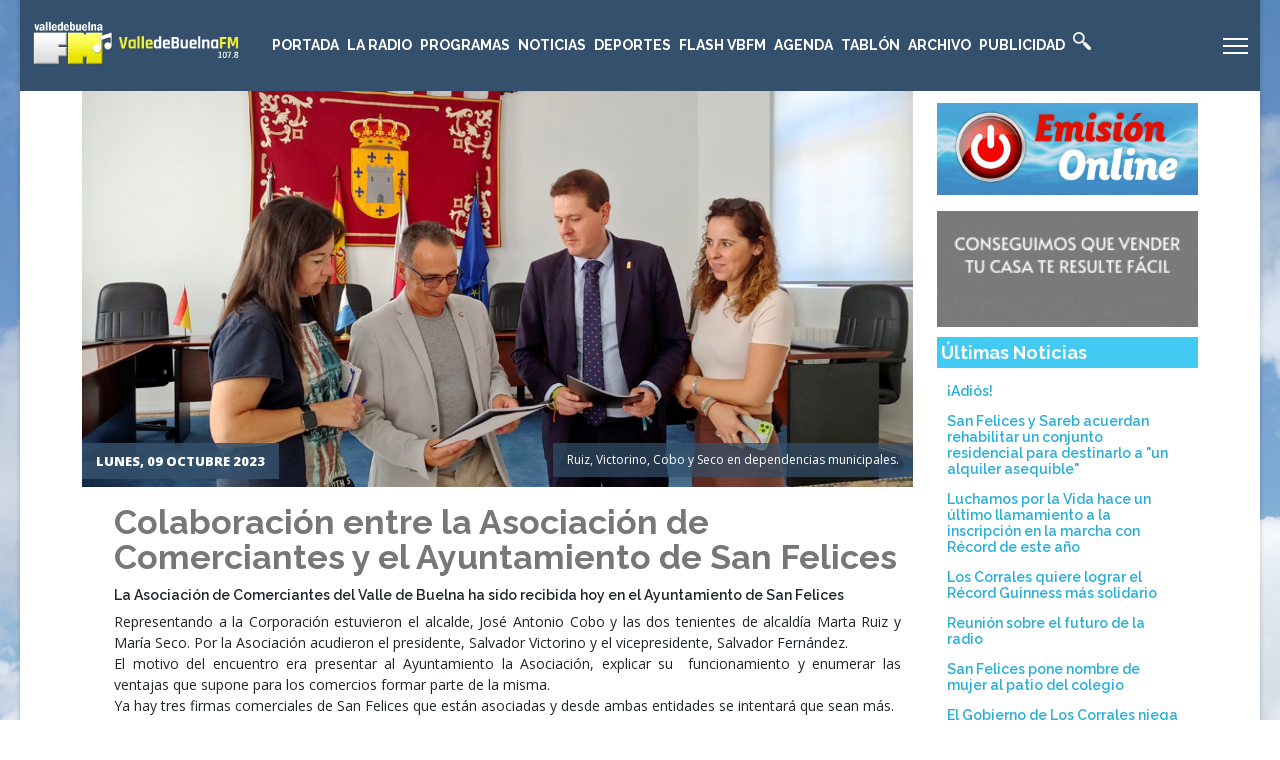

--- FILE ---
content_type: text/html; charset=utf-8
request_url: https://www.valledebuelnafm.com/index.php/noticias/item/26312-colaboracion-entre-la-asociacion-de-comerciantes-y-el-ayuntamiento-de-san-felices
body_size: 15918
content:

<!doctype html>
<html prefix="og: http://ogp.me/ns#" lang="es-es" dir="ltr">
	<head>
		
		<meta name="viewport" content="width=device-width, initial-scale=1, shrink-to-fit=no">
		<meta charset="utf-8" />
	<base href="https://www.valledebuelnafm.com/index.php/noticias/item/26312-colaboracion-entre-la-asociacion-de-comerciantes-y-el-ayuntamiento-de-san-felices" />
	<meta name="keywords" content="Comercio Local" />
	<meta name="robots" content="max-image-preview:large" />
	<meta name="author" content="Salvador" />
	<meta property="og:url" content="https://www.valledebuelnafm.com/index.php/noticias/item/26312-colaboracion-entre-la-asociacion-de-comerciantes-y-el-ayuntamiento-de-san-felices" />
	<meta property="og:type" content="article" />
	<meta property="og:title" content="Colaboración entre la Asociación de Comerciantes y el Ayuntamiento de San Felices" />
	<meta property="og:description" content="La Asociación de Comerciantes del Valle de Buelna ha sido recibida hoy en el Ayuntamiento de San Felices Representando a la Corporación estuvieron el alcalde, José Antonio Cobo y las dos tenientes de alcaldía Marta Ruiz y María Seco. Por la Asociación acudieron el presidente, Salvador Victorino y el..." />
	<meta property="og:image" content="https://www.valledebuelnafm.com/media/k2/items/cache/3a261eda15e176c33ce5d64e9f467f78_XL.jpg" />
	<meta name="image" content="https://www.valledebuelnafm.com/media/k2/items/cache/3a261eda15e176c33ce5d64e9f467f78_XL.jpg" />
	<meta name="twitter:card" content="summary" />
	<meta name="twitter:title" content="Colaboración entre la Asociación de Comerciantes y el Ayuntamiento de San Felices" />
	<meta name="twitter:description" content="La Asociación de Comerciantes del Valle de Buelna ha sido recibida hoy en el Ayuntamiento de San Felices Representando a la Corporación estuvieron el alcalde, José Antonio Cobo y las dos tenientes de..." />
	<meta name="twitter:image" content="https://www.valledebuelnafm.com/media/k2/items/cache/3a261eda15e176c33ce5d64e9f467f78_L.jpg" />
	<meta name="twitter:image:alt" content="Ruiz, Victorino, Cobo y Seco en dependencias municipales." />
	<meta name="description" content="La Asociación de Comerciantes del Valle de Buelna ha sido recibida hoy en el Ayuntamiento de San Felices Representando a la Corporación estuvieron el..." />
	<meta name="generator" content="HELIX_ULTIMATE_GENERATOR_TEXT" />
	<title>Colaboración entre la Asociación de Comerciantes y el Ayuntamiento de San Felices</title>
	<link href="/index.php/noticias/item/26312-colaboracion-entre-la-asociacion-de-comerciantes-y-el-ayuntamiento-de-san-felices" rel="canonical" />
	<link href="/images/favicon.ico" rel="shortcut icon" type="image/vnd.microsoft.icon" />
	<link href="/plugins/editors/jckeditor/typography/typography2.php" rel="stylesheet" media="null" attribs="[]" />
	<link href="https://cdnjs.cloudflare.com/ajax/libs/magnific-popup.js/1.1.0/magnific-popup.min.css" rel="stylesheet" />
	<link href="https://cdnjs.cloudflare.com/ajax/libs/simple-line-icons/2.4.1/css/simple-line-icons.min.css" rel="stylesheet" />
	<link href="/components/com_k2/css/k2.css?v=2.11.20241016" rel="stylesheet" />
	<link href="https://cdn.jsdelivr.net/npm/@fancyapps/fancybox@3.5.7/dist/jquery.fancybox.min.css" rel="stylesheet" />
	<link href="/plugins/content/jw_sigpro/jw_sigpro/tmpl/Classic/css/template.css?t=1732561971" rel="stylesheet" media="screen" />
	<link href="/plugins/content/jw_sigpro/jw_sigpro/includes/css/print.css" rel="stylesheet" media="print" />
	<link href="//fonts.googleapis.com/css?family=Open Sans:100,100i,200,200i,300,300i,400,400i,500,500i,600,600i,700,700i,800,800i,900,900i&subset=latin&display=swap" rel="stylesheet" media="none" onload="media=&quot;all&quot;" />
	<link href="//fonts.googleapis.com/css?family=Raleway:100,100i,200,200i,300,300i,400,400i,500,500i,600,600i,700,700i,800,800i,900,900i&subset=latin&display=swap" rel="stylesheet" media="none" onload="media=&quot;all&quot;" />
	<link href="/templates/et_news/css/bootstrap.min.css" rel="stylesheet" />
	<link href="/plugins/system/helixultimate/assets/css/system-j3.min.css" rel="stylesheet" />
	<link href="/templates/et_news/css/template.css" rel="stylesheet" />
	<link href="/templates/et_news/css/presets/preset1.css" rel="stylesheet" />
	<link href="/templates/et_news/css/custom.css" rel="stylesheet" />
	<link href="/modules/mod_news_show_sp2/assets/css/mod_news_show_sp2.css" rel="stylesheet" />
	<link href="/modules/mod_visitorcounter/css/visitorcounter.css" rel="stylesheet" />
	<style>

                        /* K2 - Magnific Popup Overrides */
                        .mfp-iframe-holder {padding:10px;}
                        .mfp-iframe-holder .mfp-content {max-width:100%;width:100%;height:100%;}
                        .mfp-iframe-scaler iframe {background:#fff;padding:10px;box-sizing:border-box;box-shadow:none;}
                    
        /* Custom for SIGPro */
        b.fancyboxCounter {margin-right:10px;}
        .fancybox-caption__body {overflow:visible;}
    body.site {background-image: url(/images/backgroundVBFM.jpg);background-repeat: inherit;background-size: inherit;background-attachment: fixed;background-position: 50% 0;}.mfp_default_skin_default .mfp_default_item .mfp_default_title a {
font-size: 0.7em !important;
}body{font-family: 'Open Sans', sans-serif;font-size: 14px;line-height: 1.56;text-decoration: none;}
@media (min-width:768px) and (max-width:991px){body{font-size: 14px;}
}
@media (max-width:767px){body{font-size: 13px;}
}
h1{font-family: 'Raleway', sans-serif;font-size: 20px;font-weight: 700;text-decoration: none;}
h2{font-family: 'Raleway', sans-serif;font-size: 18px;font-weight: 700;text-decoration: none;}
h3{font-family: 'Raleway', sans-serif;font-size: 18px;font-weight: 700;text-decoration: none;}
h4{font-family: 'Raleway', sans-serif;font-size: 14px;font-weight: 600;text-decoration: none;}
.sp-megamenu-parent > li > a, .sp-megamenu-parent > li > span, .sp-megamenu-parent .sp-dropdown li.sp-menu-item > a{font-family: 'Raleway', sans-serif;text-decoration: none;}
.logo-image {height:48px;}.logo-image-phone {height:48px;}.logo-image {height:48px;}.logo-image-phone {height:48px;}.logo-image {height:48px;}.logo-image-phone {height:48px;}
	</style>
	<script type="application/json" class="joomla-script-options new">{"csrf.token":"0062916614fdfda9bff5fc78269bf03d","system.paths":{"root":"","base":""},"data":{"breakpoints":{"tablet":991,"mobile":480},"header":{"stickyOffset":"100"}}}</script>
	<script src="/media/jui/js/jquery.min.js?6cfe4fc93c4327b906e547976e95f975"></script>
	<script src="/media/jui/js/jquery-noconflict.js?6cfe4fc93c4327b906e547976e95f975"></script>
	<script src="/media/jui/js/jquery-migrate.min.js?6cfe4fc93c4327b906e547976e95f975"></script>
	<script src="https://cdnjs.cloudflare.com/ajax/libs/magnific-popup.js/1.1.0/jquery.magnific-popup.min.js"></script>
	<script src="/media/k2/assets/js/k2.frontend.js?v=2.11.20241016&sitepath=/"></script>
	<script src="https://cdn.jsdelivr.net/npm/@fancyapps/fancybox@3.5.7/dist/jquery.fancybox.min.js"></script>
	<script src="/plugins/content/jw_sigpro/jw_sigpro/includes/js/behaviour.js"></script>
	<script src="/media/system/js/core.js?6cfe4fc93c4327b906e547976e95f975"></script>
	<script src="/templates/et_news/js/bootstrap.bundle.min.js"></script>
	<script src="/templates/et_news/js/main.js"></script>
	<script src="/templates/et_news/js/custom.js"></script>
	<script>

        (function($) {
            $(document).ready(function() {
                $.fancybox.defaults.i18n.en = {
                    CLOSE: "Close",
                    DOWNLOAD: "Download",
                    ERROR: "The requested content cannot be loaded.<br/>Please try again later.",
                    FULL_SCREEN: "Full Screen",
                    NEXT: "Next",
                    PLAY_START: "Start Slideshow",
                    PLAY_STOP: "Pause Slideshow",
                    PREV: "Previous",
                    SHARE: "Share",
                    THUMBS: "Thumbnails",
                    ZOOM: "Zoom"
                };
                $.fancybox.defaults.lang = 'en';
                $('a.fancybox-gallery').fancybox({
                    buttons: [
                        'slideShow',
                        'fullScreen',
                        'thumbs',
                        'share',
                        //'download',
                        //'zoom',
                        'close'
                    ],
                    slideShow: {
                        autoStart: false,
                        speed: 5000
                    },
                    beforeShow: function(instance, current) {
                        if (current.type === 'image') {
                            var title = current.opts.$orig.attr('title');
                            current.opts.caption = (title.length ? '<b class="fancyboxCounter">Image ' + (current.index + 1) + ' of ' + instance.group.length + '</b>' + ' | ' + title : '');
                        }
                    }
                });
            });
        })(jQuery);
    template="et_news";
	</script>
	<script type="application/ld+json">

                {
                    "@context": "https://schema.org",
                    "@type": "Article",
                    "mainEntityOfPage": {
                        "@type": "WebPage",
                        "@id": "https://www.valledebuelnafm.com/index.php/noticias/item/26312-colaboracion-entre-la-asociacion-de-comerciantes-y-el-ayuntamiento-de-san-felices"
                    },
                    "url": "https://www.valledebuelnafm.com/index.php/noticias/item/26312-colaboracion-entre-la-asociacion-de-comerciantes-y-el-ayuntamiento-de-san-felices",
                    "headline": "Colaboración entre la Asociación de Comerciantes y el Ayuntamiento de San Felices",
                    "image": [
                        "https://www.valledebuelnafm.com/media/k2/items/cache/3a261eda15e176c33ce5d64e9f467f78_XL.jpg",
                        "https://www.valledebuelnafm.com/media/k2/items/cache/3a261eda15e176c33ce5d64e9f467f78_L.jpg",
                        "https://www.valledebuelnafm.com/media/k2/items/cache/3a261eda15e176c33ce5d64e9f467f78_M.jpg",
                        "https://www.valledebuelnafm.com/media/k2/items/cache/3a261eda15e176c33ce5d64e9f467f78_S.jpg",
                        "https://www.valledebuelnafm.com/media/k2/items/cache/3a261eda15e176c33ce5d64e9f467f78_XS.jpg",
                        "https://www.valledebuelnafm.com/media/k2/items/cache/3a261eda15e176c33ce5d64e9f467f78_Generic.jpg"
                    ],
                    "datePublished": "2023-10-09T16:44:57+02:00",
                    "dateModified": "2023-10-09T16:50:11+02:00",
                    "author": {
                        "@type": "Person",
                        "name": "Salvador",
                        "url": "https://www.valledebuelnafm.com/index.php/noticias/itemlist/user/932-salvador"
                    },
                    "publisher": {
                        "@type": "Organization",
                        "name": "Radio Valle de Buelna FM",
                        "url": "https://www.valledebuelnafm.com/",
                        "logo": {
                            "@type": "ImageObject",
                            "name": "Radio Valle de Buelna FM",
                            "width": "",
                            "height": "",
                            "url": "https://www.valledebuelnafm.com/"
                        }
                    },
                    "articleSection": "https://www.valledebuelnafm.com/index.php/noticias",
                    "keywords": "Comercio Local",
                    "description": "La Asociación de Comerciantes del Valle de Buelna ha sido recibida hoy en el Ayuntamiento de San Felices Representando a la Corporación estuvieron el alcalde, José Antonio Cobo y las dos tenientes de alcaldía Marta Ruiz y María Seco. Por la Asociación acudieron el presidente, Salvador Victorino y el vicepresidente, Salvador Fernández. El motivo del encuentro era presentar al Ayuntamiento la Asociación, explicar su  funcionamiento y enumerar las ventajas que supone para los comercios formar parte de la misma. Ya hay tres firmas comerciales de San Felices que están asociadas y desde ambas entidades se intentará que sean más. Opinión muy favorable del equipo de gobierno La propuesta que llevaba Victorino era modesta, pero a la vez muy significativa. El Ayuntameinto de San Felices abonará a los comercios de su localidad, que se asocien, la cuota de la inscripción, lo que supone una cuota única de 15 &amp;euro;, quedando a cargo del comercio el pago de la cuota anual de socio, 60 &amp;euro; al año. Según explicó Victorino &amp;ldquo;las acciones comerciales, concursos y premios, suponen una cantidad mucho mayor que lo obtenido por las cuotas, gracias a las subvenciones recibidas del Gobierno de Cantabria y del Ayuntamiento de Los Corrales&amp;rdquo;. Cobo se mostró muy receptivo y dijo que &amp;ldquo;el Ayuntamiento apoyará esta medida que entendemos que puede beneficiar al comercio de nuestro pueblo. Siempre vamos a pedirle para fiestas y otras necesidades mientras que ellos exigen muy poco del ayuntamiento.&amp;rdquo; En los próximos días se enviarán cartas informativas a la docena larga de actividades comerciales que existen en San Felices y que podrían estar interesadas en asociarse. En todo caso, a los comerciantes que deseen incorporarse a la Asociación les convendría hacerlo antes de mediados de diciembre, porque a finales se mete en imprenta la nueva Guía del Comercio del Valle de Buelna, donde figuran los números de teléfono de todos los asociados.",
                    "articleBody": "La Asociación de Comerciantes del Valle de Buelna ha sido recibida hoy en el Ayuntamiento de San Felices Representando a la Corporación estuvieron el alcalde, José Antonio Cobo y las dos tenientes de alcaldía Marta Ruiz y María Seco. Por la Asociación acudieron el presidente, Salvador Victorino y el vicepresidente, Salvador Fernández. El motivo del encuentro era presentar al Ayuntamiento la Asociación, explicar su  funcionamiento y enumerar las ventajas que supone para los comercios formar parte de la misma. Ya hay tres firmas comerciales de San Felices que están asociadas y desde ambas entidades se intentará que sean más. Opinión muy favorable del equipo de gobierno La propuesta que llevaba Victorino era modesta, pero a la vez muy significativa. El Ayuntameinto de San Felices abonará a los comercios de su localidad, que se asocien, la cuota de la inscripción, lo que supone una cuota única de 15 &amp;euro;, quedando a cargo del comercio el pago de la cuota anual de socio, 60 &amp;euro; al año. Según explicó Victorino &amp;ldquo;las acciones comerciales, concursos y premios, suponen una cantidad mucho mayor que lo obtenido por las cuotas, gracias a las subvenciones recibidas del Gobierno de Cantabria y del Ayuntamiento de Los Corrales&amp;rdquo;. Cobo se mostró muy receptivo y dijo que &amp;ldquo;el Ayuntamiento apoyará esta medida que entendemos que puede beneficiar al comercio de nuestro pueblo. Siempre vamos a pedirle para fiestas y otras necesidades mientras que ellos exigen muy poco del ayuntamiento.&amp;rdquo; En los próximos días se enviarán cartas informativas a la docena larga de actividades comerciales que existen en San Felices y que podrían estar interesadas en asociarse. En todo caso, a los comerciantes que deseen incorporarse a la Asociación les convendría hacerlo antes de mediados de diciembre, porque a finales se mete en imprenta la nueva Guía del Comercio del Valle de Buelna, donde figuran los números de teléfono de todos los asociados."
                }
                
	</script>
	<script type="text/javascript" src="https://www.valledebuelnafm.com/modules/mod_bgmax/bgMax.min.js"></script><style type="text/css">body {background-color:#FFFFFF !important;}</style>
	</head>
	<body class="site helix-ultimate hu com_k2 com-k2 view-item layout-default task-none itemid-355 es-es ltr sticky-header layout-boxed offcanvas-init offcanvs-position-right">

		
		
		<div class="body-wrapper">
			<div class="body-innerwrapper">
				
	<div class="sticky-header-placeholder"></div>
<header id="sp-header" class="full-header full-header-left header-has-modules">
	<div class="container-fluid">
		<div class="container-inner">
			<div class="row align-items-center">
				<!-- Logo -->
				<div id="sp-logo" class="has-border col-auto">
					<div class="sp-column">
													
							<div class="logo"><a href="/">
				<img class='logo-image '
					srcset='https://www.valledebuelnafm.com/images/logoVBFM2019.png 1x, '
					src='https://www.valledebuelnafm.com/images/logoVBFM2019.png'
					alt='Radio Valle de Buelna FM'
				/>
				</a></div>											</div>
				</div>

				<!-- Menu -->
				<div id="sp-menu" class="col-auto">
					<div class="sp-column d-flex justify-content-between">
						<div class="menu-with-offcanvas d-flex justify-content-between flex-auto">
							<nav class="sp-megamenu-wrapper d-flex" role="navigation"><a id="offcanvas-toggler" aria-label="Menu" class="offcanvas-toggler-right d-flex d-lg-none" href="#"><div class="burger-icon" aria-hidden="true"><span></span><span></span><span></span></div></a><ul class="sp-megamenu-parent menu-animation-none d-none d-lg-block"><li class="sp-menu-item"><a   href="/index.php"  >Portada</a></li><li class="sp-menu-item sp-has-child"><a   href="/index.php/la-radio"  >La Radio</a><div class="sp-dropdown sp-dropdown-main sp-menu-right" style="width: 240px;"><div class="sp-dropdown-inner"><ul class="sp-dropdown-items"><li class="sp-menu-item"><a   href="/index.php/la-radio/donde-estamos"  >Dónde estamos</a></li><li class="sp-menu-item"><a   href="/index.php/la-radio/cobertura-de-la-emisora"  >Cobertura de la emisora</a></li><li class="sp-menu-item"><a   href="/index.php/la-radio/webcam-de-la-pontanilla"  >Webcam de La Pontanilla</a></li><li class="sp-menu-item"><a   href="/index.php/la-radio/parrilla-semanal"  >Parrilla Semanal</a></li><li class="sp-menu-item"><a   href="/index.php/la-radio/avance-de-programacion"  >Avance de programación</a></li></ul></div></div></li><li class="sp-menu-item sp-has-child"><a   href="/index.php/programas"  >Programas</a><div class="sp-dropdown sp-dropdown-main sp-menu-right" style="width: 240px;"><div class="sp-dropdown-inner"><ul class="sp-dropdown-items"><li class="sp-menu-item"><a   href="/index.php/programas/a-los-4-vientos"  >A los 4 vientos</a></li><li class="sp-menu-item"><a   href="/index.php/programas/buena-onda"  >Buena Onda</a></li><li class="sp-menu-item"><a   href="/index.php/programas/servicios-informativos"  >Servicios Informativos</a></li><li class="sp-menu-item"><a   href="/index.php/programas/nuestra-musica"  >Nuestra música</a></li><li class="sp-menu-item sp-has-child"><a   href="/index.php/programas/la-farola"  >La Farola</a><div class="sp-dropdown sp-dropdown-sub sp-menu-right" style="width: 240px;"><div class="sp-dropdown-inner"><ul class="sp-dropdown-items"><li class="sp-menu-item"><a   href="/index.php/programas/la-farola/farola-del-lunes"  >Farola del lunes</a></li><li class="sp-menu-item"><a   href="/index.php/programas/la-farola/farola-del-jueves"  >Farola del jueves</a></li></ul></div></div></li><li class="sp-menu-item"><a   href="/index.php/programas/el-atom"  >El Atom</a></li><li class="sp-menu-item"><a   href="/index.php/programas/tablon-de-anuncios"  >Tablón de anuncios</a></li><li class="sp-menu-item"><a   href="/index.php/programas/formula-automatica"  >Fórmula Automática</a></li></ul></div></div></li><li class="sp-menu-item"><a   href="/index.php/noticias"  >Noticias</a></li><li class="sp-menu-item"><a   href="/index.php/deportes"  >Deportes</a></li><li class="sp-menu-item"><a   href="/index.php/flash-vbfm"  >Flash VBFM</a></li><li class="sp-menu-item sp-has-child"><a   href="/index.php/agenda"  >Agenda</a><div class="sp-dropdown sp-dropdown-main sp-menu-right" style="width: 240px;"><div class="sp-dropdown-inner"><ul class="sp-dropdown-items"><li class="sp-menu-item"><a   href="/index.php/agenda/cultura"  >Cultura</a></li><li class="sp-menu-item"><a   href="/index.php/agenda/cine"  >Cine</a></li><li class="sp-menu-item"><a   href="/index.php/agenda/fiestas"  >Fiestas</a></li><li class="sp-menu-item"><a   href="/index.php/agenda/deportivos"  >Deportivos</a></li><li class="sp-menu-item"><a   href="/index.php/agenda/varios"  >Varios</a></li><li class="sp-menu-item"><a   href="/index.php/agenda/todos-los-eventos"  >Todos los eventos</a></li><li class="sp-menu-item"><a   href="/index.php/agenda/listado-cronologico"  >Listado cronológico</a></li></ul></div></div></li><li class="sp-menu-item sp-has-child"><a   href="/index.php/tablon"  >Tablón</a><div class="sp-dropdown sp-dropdown-main sp-menu-right" style="width: 240px;"><div class="sp-dropdown-inner"><ul class="sp-dropdown-items"><li class="sp-menu-item"><a   href="/index.php/tablon/inmobiliaria"  >Inmobiliaria</a></li><li class="sp-menu-item"><a   href="/index.php/tablon/vehiculos"  >Vehículos</a></li><li class="sp-menu-item"><a   href="/index.php/tablon/perdidas"  >Pérdidas</a></li><li class="sp-menu-item"><a   href="/index.php/tablon/trabajo"  >Trabajo</a></li><li class="sp-menu-item"><a   href="/index.php/tablon/varios"  >Varios</a></li><li class="sp-menu-item"><a   href="/index.php/tablon/todos-los-anuncios"  >Todos los anuncios</a></li><li class="sp-menu-item"><a   href="/index.php/tablon/ver-mas-recientes"  >Ver más recientes</a></li></ul></div></div></li><li class="sp-menu-item sp-has-child"><a   href="#" title="archivo"  >Archivo</a><div class="sp-dropdown sp-dropdown-main sp-menu-right" style="width: 240px;"><div class="sp-dropdown-inner"><ul class="sp-dropdown-items"><li class="sp-menu-item"><a   href="/index.php/features/audios"  >Audios</a></li><li class="sp-menu-item"><a   href="/index.php/features/fotos"  >Fotos</a></li><li class="sp-menu-item"><a   href="/index.php/features/videos"  >Videos</a></li><li class="sp-menu-item"><a   href="/index.php/features/logotipos"  >Logotipos</a></li><li class="sp-menu-item"><a   href="/index.php/features/farmacias-de-guardia"  >Farmacias de Guardia</a></li></ul></div></div></li><li class="sp-menu-item sp-has-child"><a   href="/index.php/publicidad"  >Publicidad</a><div class="sp-dropdown sp-dropdown-main sp-menu-right" style="width: 240px;"><div class="sp-dropdown-inner"><ul class="sp-dropdown-items"><li class="sp-menu-item"><a   href="/index.php/publicidad/cuadro-de-voces"  >Cuadro de voces</a></li><li class="sp-menu-item"><a   href="/index.php/publicidad/presentacion-de-eventos"  >Presentación de Eventos</a></li><li class="sp-menu-item"><a   href="/index.php/publicidad/tarifas-y-detalles"  >Tarifas y Detalles</a></li></ul></div></div></li><li class="sp-menu-item"><a   href="/index.php/buscar-en-la-web"  ><img src="/images/white-icons-clipart-5.png" alt="Buscar en la web" /></a></li></ul></nav>						</div>
					</div>
				</div>
				
				<!-- Menu Right position -->
				<div id="menu-right" class="col-auto d-flex align-items-center ms-auto">
					<!-- Related Modules -->
					<div class="d-none d-lg-flex header-modules align-items-center">
								
													</div>
					
					

					<!-- if offcanvas position right -->
											<a id="offcanvas-toggler"  aria-label="Menu" title="Menu"  class="mega offcanvas-toggler-secondary offcanvas-toggler-right d-flex align-items-center" href="#"><div class="burger-icon"><span></span><span></span><span></span></div></a>
									</div>
			</div>
		</div>
	</div>
</header>				
<section id="sp-content-top" >

						<div class="container">
				<div class="container-inner">
			
	
<div class="row">
	<div id="sp-title" class="col-lg-12 "><div class="sp-column "></div></div></div>
							</div>
			</div>
			
</section>
<section id="sp-page-title" >

				
	
<div class="row">
	<div id="sp-top1" class="col-lg-12 "><div class="sp-column "></div></div></div>
				
</section>
<section id="sp-main-body" >

										<div class="container">
					<div class="container-inner">
						
	
<div class="row">
	
<main id="sp-component" class="col-lg-9 ">
	<div class="sp-column ">
		<div id="system-message-container" aria-live="polite">
			</div>


		
		<!-- Start K2 Item Layout -->
<span id="startOfPageId26312"></span>

<div id="k2Container" class="itemView">
    <!-- Plugins: BeforeDisplay -->
    
    <!-- K2 Plugins: K2BeforeDisplay -->
    
    <div class="itemHeader">

                <!-- Item Image -->
        <div class="itemImageBlock">
            <span class="itemImage">
                <a data-k2-modal="image" href="/media/k2/items/cache/3a261eda15e176c33ce5d64e9f467f78_XL.jpg" title="Clic para vista previa de la imagen">
                    <img src="/media/k2/items/cache/3a261eda15e176c33ce5d64e9f467f78_XL.jpg" alt="Ruiz, Victorino, Cobo y Seco en dependencias municipales." style="width:1240px; height:auto;" />
                </a>
                <!-- Date created -->
        <span class="itemDateCreated">
            Lunes, 09 Octubre 2023        </span>
        				

                        <!-- Image caption -->
            <span class="itemImageCaption">Ruiz, Victorino, Cobo y Seco en dependencias municipales.</span>
            
            			
            </span>			

            <div class="clr"></div>
        </div>
        		
			<div class="clr"></div>	


    	<div class="clr"></div>	

                <!-- Item title -->
        <h2 class="itemTitle">
            
            Colaboración entre la Asociación de Comerciantes y el Ayuntamiento de San Felices
                    </h2>
        
            </div>

    <!-- Plugins: AfterDisplayTitle -->
    
    <!-- K2 Plugins: K2AfterDisplayTitle -->
    


    
    <div class="itemBody">
        <!-- Plugins: BeforeDisplayContent -->
        
        <!-- K2 Plugins: K2BeforeDisplayContent -->
        


        
        <!-- Item text -->
        <div class="itemFullText">
            <h4 style="text-align: justify;">
	La Asociación de Comerciantes del Valle de Buelna ha sido recibida hoy en el Ayuntamiento de San Felices</h4>
<p style="text-align: justify;">
	Representando a la Corporación estuvieron el alcalde, José Antonio Cobo y las dos tenientes de alcaldía Marta Ruiz y María Seco. Por la Asociación acudieron el presidente, Salvador Victorino y el vicepresidente, Salvador Fernández.<br />
	El motivo del encuentro era presentar al Ayuntamiento la Asociación, explicar su  funcionamiento y enumerar las ventajas que supone para los comercios formar parte de la misma.<br />
	Ya hay tres firmas comerciales de San Felices que están asociadas y desde ambas entidades se intentará que sean más.</p>
<p style="text-align: justify;">
	<strong>Opinión muy favorable del equipo de gobierno</strong><br />
	La propuesta que llevaba Victorino era modesta, pero a la vez muy significativa. El Ayuntameinto de San Felices abonará a los comercios de su localidad, que se asocien, la cuota de la inscripción, lo que supone una cuota única de 15 &euro;, quedando a cargo del comercio el pago de la cuota anual de socio, 60 &euro; al año.<br />
	Según explicó Victorino &ldquo;las acciones comerciales, concursos y premios, suponen una cantidad mucho mayor que lo obtenido por las cuotas, gracias a las subvenciones recibidas del Gobierno de Cantabria y del Ayuntamiento de Los Corrales&rdquo;.<br />
	Cobo se mostró muy receptivo y dijo que &ldquo;el Ayuntamiento apoyará esta medida que entendemos que puede beneficiar al comercio de nuestro pueblo. Siempre vamos a pedirle para fiestas y otras necesidades mientras que ellos exigen muy poco del ayuntamiento.&rdquo;<br />
	En los próximos días se enviarán cartas informativas a la docena larga de actividades comerciales que existen en San Felices y que podrían estar interesadas en asociarse.<br />
	En todo caso, a los comerciantes que deseen incorporarse a la Asociación les convendría hacerlo antes de mediados de diciembre, porque a finales se mete en imprenta la nueva Guía del Comercio del Valle de Buelna, donde figuran los números de teléfono de todos los asociados.</p>        </div>

        
        <div class="clr"></div>
		
        <div class="itemToolbar">
        <ul>
            
            
            
                        <!-- Item Social Button -->
            <li>
                <script type="text/javascript" src="http://w.sharethis.com/button/buttons.js"></script>
<script type="text/javascript">stLight.options({publisher: "ur-df41c40-3770-97f0-c33e-19f4cfe889d5", doNotHash: false, doNotCopy: false, hashAddressBar: false});</script>
<span class='st_facebook_hcount' displayText='Facebook'></span>
<span class='st_twitter_hcount' displayText='Tweet'></span>
            </li>
            
            
            
                    </ul>
        <div class="clr"></div>
    </div>
    		

        
                <div class="itemContentFooter">
                        <!-- Item Hits -->
            <span class="itemHits">
                Visto <b>3248</b> veces            </span>
            
            
            <div class="clr"></div>
        </div>
        
        <!-- Plugins: AfterDisplayContent -->
        
        <!-- K2 Plugins: K2AfterDisplayContent -->
        
        <div class="clr"></div>
    </div>

        <!-- Social sharing -->
    <div class="itemSocialSharing">
                <!-- Twitter Button -->
        <div class="itemTwitterButton">
            <a href="https://twitter.com/share" class="twitter-share-button" data-url="https://www.valledebuelnafm.com/index.php/noticias/item/26312-colaboracion-entre-la-asociacion-de-comerciantes-y-el-ayuntamiento-de-san-felices" data-via="" data-related="" data-lang="es-es" data-dnt="true" data-show-count="true">Tweet</a>
            <script async src="https://platform.twitter.com/widgets.js" charset="utf-8"></script>
        </div>
        
                <!-- Facebook Button -->
        <div class="itemFacebookButton">
            <div id="fb-root"></div>
            <script async defer crossorigin="anonymous" src="https://connect.facebook.net/es_ES/sdk.js#xfbml=1&version=v3.3"></script>
            <div class="fb-like" data-href="https://www.valledebuelnafm.com/index.php/noticias/item/26312-colaboracion-entre-la-asociacion-de-comerciantes-y-el-ayuntamiento-de-san-felices" data-width="160" data-layout="button_count" data-action="like" data-size="small" data-show-faces="false" data-share="true"></div>
        </div>
        
        
        <div class="clr"></div>
    </div>
    
        <div class="itemLinks">
                <!-- Item category -->
        <div class="itemCategory">
            <span>Publicado en</span>
            <a href="/index.php/noticias">Últimas noticias</a>
        </div>
        
                <!-- Item tags -->
        <div class="itemTagsBlock">
            <span>Etiquetado como</span>
            <ul class="itemTags">
                                <li><a href="/index.php/noticias/itemlist/tag/Comercio%20Local">Comercio Local</a></li>
                            </ul>
            <div class="clr"></div>
        </div>
        
        
        <div class="clr"></div>
    </div>
    
    
        
            <!-- Related items by tag -->
    <div class="itemRelated">
        <h3>Artículos relacionados (por etiqueta)</h3>
		<ul>
						<li class="even">

								<a class="itemRelTitle" style="height: 120px; overflow: hidden; text-overflow: ellipsis;" href="/index.php/noticias/item/28767-comercio-y-gobierno-de-los-corrales-coinciden-en-la-necesidad-de-contar-con-mas-agentes"><img style="width:400px;min-height:120px;" class="itemRelImg" src="/media/k2/items/cache/09dc1118782c5852e03a643123d1737f_M.jpg" alt="Comercio y Gobierno de Los Corrales coinciden en la necesidad de contar con más agentes" /></a>
								
				
								<a class="itemRelTitle" style="height: 37px; overflow: hidden; text-overflow: ellipsis;" href="/index.php/noticias/item/28767-comercio-y-gobierno-de-los-corrales-coinciden-en-la-necesidad-de-contar-con-mas-agentes">Comercio y Gobierno de Los Corrales coinciden en la necesidad de contar con más agentes</a>
				
				
				


				
				
				
							</li>
						<li class="odd">

								<a class="itemRelTitle" style="height: 120px; overflow: hidden; text-overflow: ellipsis;" href="/index.php/noticias/item/28728-primavera-comercial-12-1"><img style="width:400px;min-height:120px;" class="itemRelImg" src="/media/k2/items/cache/87e7803c2aa9b9cee89c993d492eed73_M.jpg" alt="Primavera Comercial 12+1" /></a>
								
				
								<a class="itemRelTitle" style="height: 37px; overflow: hidden; text-overflow: ellipsis;" href="/index.php/noticias/item/28728-primavera-comercial-12-1">Primavera Comercial 12+1</a>
				
				
				


				
				
				
							</li>
						<li class="even">

								<a class="itemRelTitle" style="height: 120px; overflow: hidden; text-overflow: ellipsis;" href="/index.php/noticias/item/27562-la-campana-321-compra-reincide-premiando-en-los-corrales"><img style="width:400px;min-height:120px;" class="itemRelImg" src="/media/k2/items/cache/4a1c9321932521318f3575d724a34a5e_M.jpg" alt="La campaña `321 Compra´ reincide premiando en Los Corrales" /></a>
								
				
								<a class="itemRelTitle" style="height: 37px; overflow: hidden; text-overflow: ellipsis;" href="/index.php/noticias/item/27562-la-campana-321-compra-reincide-premiando-en-los-corrales">La campaña `321 Compra´ reincide premiando en Los Corrales</a>
				
				
				


				
				
				
							</li>
						<li class="odd">

								<a class="itemRelTitle" style="height: 120px; overflow: hidden; text-overflow: ellipsis;" href="/index.php/noticias/item/27337-celebrado-el-sorteo-de-la-primavera-comercial-2024"><img style="width:400px;min-height:120px;" class="itemRelImg" src="/media/k2/items/cache/52ef514ed273b07357347e68fdcec09d_M.jpg" alt="Celebrado el sorteo de la Primavera Comercial 2024" /></a>
								
				
								<a class="itemRelTitle" style="height: 37px; overflow: hidden; text-overflow: ellipsis;" href="/index.php/noticias/item/27337-celebrado-el-sorteo-de-la-primavera-comercial-2024">Celebrado el sorteo de la Primavera Comercial 2024</a>
				
				
				


				
				
				
							</li>
						<li class="even">

								<a class="itemRelTitle" style="height: 120px; overflow: hidden; text-overflow: ellipsis;" href="/index.php/noticias/item/27022-la-primavera-comercial-inicia-su-cuenta-atras"><img style="width:400px;min-height:120px;" class="itemRelImg" src="/media/k2/items/cache/efa82000f47c9c1eee105967e2fecb75_M.jpg" alt="La Primavera Comercial inicia su cuenta atrás" /></a>
								
				
								<a class="itemRelTitle" style="height: 37px; overflow: hidden; text-overflow: ellipsis;" href="/index.php/noticias/item/27022-la-primavera-comercial-inicia-su-cuenta-atras">La Primavera Comercial inicia su cuenta atrás</a>
				
				
				


				
				
				
							</li>
						<li class="odd">

								<a class="itemRelTitle" style="height: 120px; overflow: hidden; text-overflow: ellipsis;" href="/index.php/noticias/item/26830-realizado-el-ultimo-sorteo-del-compra-y-gana"><img style="width:400px;min-height:120px;" class="itemRelImg" src="/media/k2/items/cache/1cd88f39a9a933579a5e09059f574b5b_M.jpg" alt="Realizado el último sorteo del Compra y Gana" /></a>
								
				
								<a class="itemRelTitle" style="height: 37px; overflow: hidden; text-overflow: ellipsis;" href="/index.php/noticias/item/26830-realizado-el-ultimo-sorteo-del-compra-y-gana">Realizado el último sorteo del Compra y Gana</a>
				
				
				


				
				
				
							</li>
						<li class="even">

								<a class="itemRelTitle" style="height: 120px; overflow: hidden; text-overflow: ellipsis;" href="/index.php/noticias/item/26796-realizado-el-septimo-sorteo-del-compra-y-gana"><img style="width:400px;min-height:120px;" class="itemRelImg" src="/media/k2/items/cache/3bdbe45cabbb60647b504fcec5fd8c90_M.jpg" alt="Realizado el séptimo sorteo del Compra y Gana" /></a>
								
				
								<a class="itemRelTitle" style="height: 37px; overflow: hidden; text-overflow: ellipsis;" href="/index.php/noticias/item/26796-realizado-el-septimo-sorteo-del-compra-y-gana">Realizado el séptimo sorteo del Compra y Gana</a>
				
				
				


				
				
				
							</li>
						<li class="odd">

								<a class="itemRelTitle" style="height: 120px; overflow: hidden; text-overflow: ellipsis;" href="/index.php/noticias/item/26767-realizado-el-sexto-sorteo-del-compra-y-gana"><img style="width:400px;min-height:120px;" class="itemRelImg" src="/media/k2/items/cache/1160d90ff310b7a591caa3c09d3c08df_M.jpg" alt="Realizado el sexto sorteo del Compra y Gana" /></a>
								
				
								<a class="itemRelTitle" style="height: 37px; overflow: hidden; text-overflow: ellipsis;" href="/index.php/noticias/item/26767-realizado-el-sexto-sorteo-del-compra-y-gana">Realizado el sexto sorteo del Compra y Gana</a>
				
				
				


				
				
				
							</li>
						<li class="even">

								<a class="itemRelTitle" style="height: 120px; overflow: hidden; text-overflow: ellipsis;" href="/index.php/noticias/item/26751-cascaras-candy-shop-se-lleva-el-primer-premio-en-el-concurso-de-escaparates"><img style="width:400px;min-height:120px;" class="itemRelImg" src="/media/k2/items/cache/1010314588ddb6ebee19312886cee06d_M.jpg" alt="Cáscaras Candy Shop se lleva el primer premio en el Concurso de Escaparates" /></a>
								
				
								<a class="itemRelTitle" style="height: 37px; overflow: hidden; text-overflow: ellipsis;" href="/index.php/noticias/item/26751-cascaras-candy-shop-se-lleva-el-primer-premio-en-el-concurso-de-escaparates">Cáscaras Candy Shop se lleva el primer premio en el Concurso de Escaparates</a>
				
				
				


				
				
				
							</li>
						<li class="odd">

								<a class="itemRelTitle" style="height: 120px; overflow: hidden; text-overflow: ellipsis;" href="/index.php/noticias/item/26734-realizado-el-quinto-sorteo-del-compra-y-gana"><img style="width:400px;min-height:120px;" class="itemRelImg" src="/media/k2/items/cache/f09076abaa83fe5636eed1a37801d398_M.jpg" alt="Realizado el quinto sorteo del Compra y Gana" /></a>
								
				
								<a class="itemRelTitle" style="height: 37px; overflow: hidden; text-overflow: ellipsis;" href="/index.php/noticias/item/26734-realizado-el-quinto-sorteo-del-compra-y-gana">Realizado el quinto sorteo del Compra y Gana</a>
				
				
				


				
				
				
							</li>
						<li class="even">

								<a class="itemRelTitle" style="height: 120px; overflow: hidden; text-overflow: ellipsis;" href="/index.php/noticias/item/26700-realizado-el-cuarto-sorteo-del-compra-y-gana"><img style="width:400px;min-height:120px;" class="itemRelImg" src="/media/k2/items/cache/1288d2ec8e7d8bc4374bc0b68d790914_M.jpg" alt="Realizado el cuarto sorteo del Compra y Gana" /></a>
								
				
								<a class="itemRelTitle" style="height: 37px; overflow: hidden; text-overflow: ellipsis;" href="/index.php/noticias/item/26700-realizado-el-cuarto-sorteo-del-compra-y-gana">Realizado el cuarto sorteo del Compra y Gana</a>
				
				
				


				
				
				
							</li>
						<li class="odd">

								<a class="itemRelTitle" style="height: 120px; overflow: hidden; text-overflow: ellipsis;" href="/index.php/fotos/item/26662-escaparates-del-concurso-navideno-2023"><img style="width:512px;min-height:120px;" class="itemRelImg" src="/media/k2/items/cache/fd32b8985ce2a8d813539636c43665fe_M.jpg" alt="Escaparates del Concurso Navideño 2023" /></a>
								
				
								<a class="itemRelTitle" style="height: 37px; overflow: hidden; text-overflow: ellipsis;" href="/index.php/fotos/item/26662-escaparates-del-concurso-navideno-2023">Escaparates del Concurso Navideño 2023</a>
				
				
				


				
				
				
							</li>
						<li class="even">

								<a class="itemRelTitle" style="height: 120px; overflow: hidden; text-overflow: ellipsis;" href="/index.php/flash-valle-de-buelna-fm/item/26651-mirar-los-escaparates-del-concurso-navideno-tiene-premio"><img style="width:400px;min-height:120px;" class="itemRelImg" src="/media/k2/items/cache/887cb3ee518fafcb2c8e0c03183a38a6_M.jpg" alt="Mirar los escaparates del Concurso Navideño tiene premio" /></a>
								
				
								<a class="itemRelTitle" style="height: 37px; overflow: hidden; text-overflow: ellipsis;" href="/index.php/flash-valle-de-buelna-fm/item/26651-mirar-los-escaparates-del-concurso-navideno-tiene-premio">Mirar los escaparates del Concurso Navideño tiene premio</a>
				
				
				


				
				
				
							</li>
						<li class="odd">

								<a class="itemRelTitle" style="height: 120px; overflow: hidden; text-overflow: ellipsis;" href="/index.php/noticias/item/26601-realizado-el-segundo-sorteo-del-compra-y-gana"><img style="width:400px;min-height:120px;" class="itemRelImg" src="/media/k2/items/cache/fe943f02ed2260cedf303b72c01a999e_M.jpg" alt="Realizado el segundo sorteo del Compra y Gana" /></a>
								
				
								<a class="itemRelTitle" style="height: 37px; overflow: hidden; text-overflow: ellipsis;" href="/index.php/noticias/item/26601-realizado-el-segundo-sorteo-del-compra-y-gana">Realizado el segundo sorteo del Compra y Gana</a>
				
				
				


				
				
				
							</li>
						<li class="even">

								<a class="itemRelTitle" style="height: 120px; overflow: hidden; text-overflow: ellipsis;" href="/index.php/noticias/item/26558-realizado-el-primer-sorteo-del-compra-y-gana"><img style="width:400px;min-height:120px;" class="itemRelImg" src="/media/k2/items/cache/3b85d62b212ac530ff0a518507d98454_M.jpg" alt="Realizado el primer sorteo del Compra y Gana" /></a>
								
				
								<a class="itemRelTitle" style="height: 37px; overflow: hidden; text-overflow: ellipsis;" href="/index.php/noticias/item/26558-realizado-el-primer-sorteo-del-compra-y-gana">Realizado el primer sorteo del Compra y Gana</a>
				
				
				


				
				
				
							</li>
						<li class="odd">

								<a class="itemRelTitle" style="height: 120px; overflow: hidden; text-overflow: ellipsis;" href="/index.php/noticias/item/26382-compra-y-gana-aspira-al-centenar-de-comercios-participantes"><img style="width:400px;min-height:120px;" class="itemRelImg" src="/media/k2/items/cache/896a3460fa508049c0a1217fe1d5ec67_M.jpg" alt="Compra y Gana aspira al centenar de comercios participantes" /></a>
								
				
								<a class="itemRelTitle" style="height: 37px; overflow: hidden; text-overflow: ellipsis;" href="/index.php/noticias/item/26382-compra-y-gana-aspira-al-centenar-de-comercios-participantes">Compra y Gana aspira al centenar de comercios participantes</a>
				
				
				


				
				
				
							</li>
						<li class="even">

								<a class="itemRelTitle" style="height: 120px; overflow: hidden; text-overflow: ellipsis;" href="/index.php/noticias/item/26203-reunion-entre-la-asociacion-de-comerciantes-y-el-gobierno-local"><img style="width:400px;min-height:120px;" class="itemRelImg" src="/media/k2/items/cache/6ba37fa9d6be6589dff525b1dcd38fa0_M.jpg" alt="Reunión entre la Asociación de Comerciantes y el Gobierno local" /></a>
								
				
								<a class="itemRelTitle" style="height: 37px; overflow: hidden; text-overflow: ellipsis;" href="/index.php/noticias/item/26203-reunion-entre-la-asociacion-de-comerciantes-y-el-gobierno-local">Reunión entre la Asociación de Comerciantes y el Gobierno local</a>
				
				
				


				
				
				
							</li>
						<li class="odd">

								<a class="itemRelTitle" style="height: 120px; overflow: hidden; text-overflow: ellipsis;" href="/index.php/noticias/item/26150-realizado-el-sorteo-de-la-fiesta-del-comercio-2023"><img style="width:400px;min-height:120px;" class="itemRelImg" src="/media/k2/items/cache/34601726b58758a8f4d5f8d77d0a35df_M.jpg" alt="Realizado el sorteo de la Fiesta del Comercio 2023" /></a>
								
				
								<a class="itemRelTitle" style="height: 37px; overflow: hidden; text-overflow: ellipsis;" href="/index.php/noticias/item/26150-realizado-el-sorteo-de-la-fiesta-del-comercio-2023">Realizado el sorteo de la Fiesta del Comercio 2023</a>
				
				
				


				
				
				
							</li>
						<li class="even">

								<a class="itemRelTitle" style="height: 120px; overflow: hidden; text-overflow: ellipsis;" href="/index.php/noticias/item/26043-caras-nuevas-en-la-presentacion-de-la-fiesta-del-comercio-xv-edicion"><img style="width:400px;min-height:120px;" class="itemRelImg" src="/media/k2/items/cache/fa40fbc003af5e2cf6c9fe455f37c85c_M.jpg" alt="Caras nuevas en la presentación de la Fiesta del Comercio XV edición" /></a>
								
				
								<a class="itemRelTitle" style="height: 37px; overflow: hidden; text-overflow: ellipsis;" href="/index.php/noticias/item/26043-caras-nuevas-en-la-presentacion-de-la-fiesta-del-comercio-xv-edicion">Caras nuevas en la presentación de la Fiesta del Comercio XV edición</a>
				
				
				


				
				
				
							</li>
						<li class="odd">

								<a class="itemRelTitle" style="height: 120px; overflow: hidden; text-overflow: ellipsis;" href="/index.php/noticias/item/25803-la-campana-123-compra-premia-de-nuevo-a-los-corrales"><img style="width:400px;min-height:120px;" class="itemRelImg" src="/media/k2/items/cache/cbbaa6a9bc467fdc7a34133f984394c2_M.jpg" alt="La campaña `123 Compra´ premia de nuevo a Los Corrales" /></a>
								
				
								<a class="itemRelTitle" style="height: 37px; overflow: hidden; text-overflow: ellipsis;" href="/index.php/noticias/item/25803-la-campana-123-compra-premia-de-nuevo-a-los-corrales">La campaña `123 Compra´ premia de nuevo a Los Corrales</a>
				
				
				


				
				
				
							</li>
						<li class="even">

								<a class="itemRelTitle" style="height: 120px; overflow: hidden; text-overflow: ellipsis;" href="/index.php/noticias/item/25170-el-comercio-local-confia-en-la-primavera"><img style="width:400px;min-height:120px;" class="itemRelImg" src="/media/k2/items/cache/136a0fbdcee3d1578060e3d0cb7a860c_M.jpg" alt="El comercio local confía en la primavera" /></a>
								
				
								<a class="itemRelTitle" style="height: 37px; overflow: hidden; text-overflow: ellipsis;" href="/index.php/noticias/item/25170-el-comercio-local-confia-en-la-primavera">El comercio local confía en la primavera</a>
				
				
				


				
				
				
							</li>
						<li class="odd">

								<a class="itemRelTitle" style="height: 120px; overflow: hidden; text-overflow: ellipsis;" href="/index.php/noticias/item/24989-la-nueva-guia-del-comercio-2023-ya-esta-en-la-calle"><img style="width:400px;min-height:120px;" class="itemRelImg" src="/media/k2/items/cache/d77cf0b833504819d592429d39dcd08b_M.jpg" alt="La nueva Guía del Comercio 2023 ya está en la calle" /></a>
								
				
								<a class="itemRelTitle" style="height: 37px; overflow: hidden; text-overflow: ellipsis;" href="/index.php/noticias/item/24989-la-nueva-guia-del-comercio-2023-ya-esta-en-la-calle">La nueva Guía del Comercio 2023 ya está en la calle</a>
				
				
				


				
				
				
							</li>
						<li class="even">

								<a class="itemRelTitle" style="height: 120px; overflow: hidden; text-overflow: ellipsis;" href="/index.php/noticias/item/24974-realizado-el-ultimo-sorteo-de-la-campana-compra-y-gana"><img style="width:400px;min-height:120px;" class="itemRelImg" src="/media/k2/items/cache/9bcfe377548eb9f9bfb919bbac1e605d_M.jpg" alt="Realizado el último sorteo de la campaña `Compra y Gana´" /></a>
								
				
								<a class="itemRelTitle" style="height: 37px; overflow: hidden; text-overflow: ellipsis;" href="/index.php/noticias/item/24974-realizado-el-ultimo-sorteo-de-la-campana-compra-y-gana">Realizado el último sorteo de la campaña `Compra y Gana´</a>
				
				
				


				
				
				
							</li>
						<li class="odd">

								<a class="itemRelTitle" style="height: 120px; overflow: hidden; text-overflow: ellipsis;" href="/index.php/noticias/item/24945-realizado-el-septimo-sorteo-de-la-campana-compra-y-gana"><img style="width:400px;min-height:120px;" class="itemRelImg" src="/media/k2/items/cache/b6466ae35276e61b91a018f423c37697_M.jpg" alt="Realizado el séptimo sorteo de la campaña `Compra y Gana´" /></a>
								
				
								<a class="itemRelTitle" style="height: 37px; overflow: hidden; text-overflow: ellipsis;" href="/index.php/noticias/item/24945-realizado-el-septimo-sorteo-de-la-campana-compra-y-gana">Realizado el séptimo sorteo de la campaña `Compra y Gana´</a>
				
				
				


				
				
				
							</li>
						<li class="even">

								<a class="itemRelTitle" style="height: 120px; overflow: hidden; text-overflow: ellipsis;" href="/index.php/noticias/item/24914-realizado-el-sexto-sorteo-de-la-campana-compra-y-gana"><img style="width:400px;min-height:120px;" class="itemRelImg" src="/media/k2/items/cache/01518fde926ddf34256538820cce9b08_M.jpg" alt="Realizado el sexto sorteo de la campaña `Compra y Gana´" /></a>
								
				
								<a class="itemRelTitle" style="height: 37px; overflow: hidden; text-overflow: ellipsis;" href="/index.php/noticias/item/24914-realizado-el-sexto-sorteo-de-la-campana-compra-y-gana">Realizado el sexto sorteo de la campaña `Compra y Gana´</a>
				
				
				


				
				
				
							</li>
						<li class="odd">

								<a class="itemRelTitle" style="height: 120px; overflow: hidden; text-overflow: ellipsis;" href="/index.php/noticias/item/24900-entregados-los-premios-del-concurso-navideno-de-escaparates"><img style="width:400px;min-height:120px;" class="itemRelImg" src="/media/k2/items/cache/1bdfdaaaa4184035b04727115871cbcf_M.jpg" alt="Entregados los premios del Concurso Navideño de Escaparates" /></a>
								
				
								<a class="itemRelTitle" style="height: 37px; overflow: hidden; text-overflow: ellipsis;" href="/index.php/noticias/item/24900-entregados-los-premios-del-concurso-navideno-de-escaparates">Entregados los premios del Concurso Navideño de Escaparates</a>
				
				
				


				
				
				
							</li>
						<li class="even">

								<a class="itemRelTitle" style="height: 120px; overflow: hidden; text-overflow: ellipsis;" href="/index.php/noticias/item/24891-realizado-el-quinto-sorteo-de-la-campana-compra-y-gana"><img style="width:400px;min-height:120px;" class="itemRelImg" src="/media/k2/items/cache/4d1ae5688496b1fb692ccd923319de39_M.jpg" alt="Realizado el quinto sorteo de la campaña `Compra y Gana´" /></a>
								
				
								<a class="itemRelTitle" style="height: 37px; overflow: hidden; text-overflow: ellipsis;" href="/index.php/noticias/item/24891-realizado-el-quinto-sorteo-de-la-campana-compra-y-gana">Realizado el quinto sorteo de la campaña `Compra y Gana´</a>
				
				
				


				
				
				
							</li>
						<li class="odd">

								<a class="itemRelTitle" style="height: 120px; overflow: hidden; text-overflow: ellipsis;" href="/index.php/noticias/item/24866-realizado-el-cuarto-sorteo-de-la-campana-compra-y-gana"><img style="width:400px;min-height:120px;" class="itemRelImg" src="/media/k2/items/cache/c10786c6723724a78b3a9dfdd56bebdd_M.jpg" alt="Realizado el cuarto sorteo de la campaña `Compra y Gana´" /></a>
								
				
								<a class="itemRelTitle" style="height: 37px; overflow: hidden; text-overflow: ellipsis;" href="/index.php/noticias/item/24866-realizado-el-cuarto-sorteo-de-la-campana-compra-y-gana">Realizado el cuarto sorteo de la campaña `Compra y Gana´</a>
				
				
				


				
				
				
							</li>
						<li class="even">

								<a class="itemRelTitle" style="height: 120px; overflow: hidden; text-overflow: ellipsis;" href="/index.php/fotos/item/24843-escaparates-participantes-en-el-concurso-de-2022"><img style="width:512px;min-height:120px;" class="itemRelImg" src="/media/k2/items/cache/1ce2cd94df041a63df677c50ac55c7d2_M.jpg" alt="Escaparates participantes en el concurso de 2022" /></a>
								
				
								<a class="itemRelTitle" style="height: 37px; overflow: hidden; text-overflow: ellipsis;" href="/index.php/fotos/item/24843-escaparates-participantes-en-el-concurso-de-2022">Escaparates participantes en el concurso de 2022</a>
				
				
				


				
				
				
							</li>
						<li class="odd">

								<a class="itemRelTitle" style="height: 120px; overflow: hidden; text-overflow: ellipsis;" href="/index.php/flash-valle-de-buelna-fm/item/24841-mira-los-escaparates-de-la-navidad-2022-y-gana-un-premio"><img style="width:400px;min-height:120px;" class="itemRelImg" src="/media/k2/items/cache/86e9ca57fe14e9530ba4a42773112550_M.jpg" alt="Mira los escaparates de la Navidad 2022 y gana un premio" /></a>
								
				
								<a class="itemRelTitle" style="height: 37px; overflow: hidden; text-overflow: ellipsis;" href="/index.php/flash-valle-de-buelna-fm/item/24841-mira-los-escaparates-de-la-navidad-2022-y-gana-un-premio">Mira los escaparates de la Navidad 2022 y gana un premio</a>
				
				
				


				
				
				
							</li>
						<li class="even">

								<a class="itemRelTitle" style="height: 120px; overflow: hidden; text-overflow: ellipsis;" href="/index.php/noticias/item/24835-realizado-el-tercer-sorteo-de-la-campana-compra-y-gana"><img style="width:400px;min-height:120px;" class="itemRelImg" src="/media/k2/items/cache/4428e835c7ca736a4c0c5b5f78990caa_M.jpg" alt="Realizado el tercer sorteo de la campaña `Compra y Gana´" /></a>
								
				
								<a class="itemRelTitle" style="height: 37px; overflow: hidden; text-overflow: ellipsis;" href="/index.php/noticias/item/24835-realizado-el-tercer-sorteo-de-la-campana-compra-y-gana">Realizado el tercer sorteo de la campaña `Compra y Gana´</a>
				
				
				


				
				
				
							</li>
						<li class="odd">

								<a class="itemRelTitle" style="height: 120px; overflow: hidden; text-overflow: ellipsis;" href="/index.php/noticias/item/24815-realizado-el-segundo-sorteo-de-la-campana-compra-y-gana"><img style="width:400px;min-height:120px;" class="itemRelImg" src="/media/k2/items/cache/2a7547a4c340519e45b121be275a94b4_M.jpg" alt="Realizado el segundo sorteo de la campaña `Compra y Gana´" /></a>
								
				
								<a class="itemRelTitle" style="height: 37px; overflow: hidden; text-overflow: ellipsis;" href="/index.php/noticias/item/24815-realizado-el-segundo-sorteo-de-la-campana-compra-y-gana">Realizado el segundo sorteo de la campaña `Compra y Gana´</a>
				
				
				


				
				
				
							</li>
						<li class="even">

								<a class="itemRelTitle" style="height: 120px; overflow: hidden; text-overflow: ellipsis;" href="/index.php/noticias/item/24792-realizado-el-primer-sorteo-de-la-campana-compra-y-gana"><img style="width:400px;min-height:120px;" class="itemRelImg" src="/media/k2/items/cache/ae10d7b21690e104d1c9a760fc4c758a_M.jpg" alt="Realizado el primer sorteo de la campaña `Compra y Gana´" /></a>
								
				
								<a class="itemRelTitle" style="height: 37px; overflow: hidden; text-overflow: ellipsis;" href="/index.php/noticias/item/24792-realizado-el-primer-sorteo-de-la-campana-compra-y-gana">Realizado el primer sorteo de la campaña `Compra y Gana´</a>
				
				
				


				
				
				
							</li>
						<li class="odd">

								<a class="itemRelTitle" style="height: 120px; overflow: hidden; text-overflow: ellipsis;" href="/index.php/noticias/item/24718-presentada-la-tercera-edicion-de-la-campana-compra-y-gana"><img style="width:400px;min-height:120px;" class="itemRelImg" src="/media/k2/items/cache/7b5f1cce24db63c8b1490a51fee2a77b_M.jpg" alt="Presentada la tercera edición de la campaña Compra y Gana" /></a>
								
				
								<a class="itemRelTitle" style="height: 37px; overflow: hidden; text-overflow: ellipsis;" href="/index.php/noticias/item/24718-presentada-la-tercera-edicion-de-la-campana-compra-y-gana">Presentada la tercera edición de la campaña Compra y Gana</a>
				
				
				


				
				
				
							</li>
						<li class="even">

								<a class="itemRelTitle" style="height: 120px; overflow: hidden; text-overflow: ellipsis;" href="/index.php/noticias/item/24431-balance-notablemente-positivo-para-la-fiesta-del-comercio-de-los-corrales"><img style="width:400px;min-height:120px;" class="itemRelImg" src="/media/k2/items/cache/3aea4b19bb4907dda2db3152761f0a5e_M.jpg" alt="Balance &amp;quot;notablemente positivo&amp;quot; para la Fiesta del Comercio de Los Corrales" /></a>
								
				
								<a class="itemRelTitle" style="height: 37px; overflow: hidden; text-overflow: ellipsis;" href="/index.php/noticias/item/24431-balance-notablemente-positivo-para-la-fiesta-del-comercio-de-los-corrales">Balance &quot;notablemente positivo&quot; para la Fiesta del Comercio de Los Corrales</a>
				
				
				


				
				
				
							</li>
						<li class="odd">

								<a class="itemRelTitle" style="height: 120px; overflow: hidden; text-overflow: ellipsis;" href="/index.php/noticias/item/24337-vuelve-la-campana-fiesta-del-comercio-en-su-xiv-edicion"><img style="width:400px;min-height:120px;" class="itemRelImg" src="/media/k2/items/cache/e8f2923bb31ac1c314e673f985d9da4a_M.jpg" alt="Vuelve la campaña Fiesta del Comercio en su XIV edición" /></a>
								
				
								<a class="itemRelTitle" style="height: 37px; overflow: hidden; text-overflow: ellipsis;" href="/index.php/noticias/item/24337-vuelve-la-campana-fiesta-del-comercio-en-su-xiv-edicion">Vuelve la campaña Fiesta del Comercio en su XIV edición</a>
				
				
				


				
				
				
							</li>
						<li class="even">

								<a class="itemRelTitle" style="height: 120px; overflow: hidden; text-overflow: ellipsis;" href="/index.php/noticias/item/24051-la-compra-magica-deja-un-premio-en-los-corrales"><img style="width:400px;min-height:120px;" class="itemRelImg" src="/media/k2/items/cache/557163d28720f5453f1194cf9e2c9be8_M.jpg" alt="La Compra Mágica deja un premio en Los Corrales" /></a>
								
				
								<a class="itemRelTitle" style="height: 37px; overflow: hidden; text-overflow: ellipsis;" href="/index.php/noticias/item/24051-la-compra-magica-deja-un-premio-en-los-corrales">La Compra Mágica deja un premio en Los Corrales</a>
				
				
				


				
				
				
							</li>
						<li class="odd">

								<a class="itemRelTitle" style="height: 120px; overflow: hidden; text-overflow: ellipsis;" href="/index.php/noticias/item/23893-ya-recogida-la-gran-cesta-de-la-primavera-comercial"><img style="width:400px;min-height:120px;" class="itemRelImg" src="/media/k2/items/cache/241fc1c73f59391a2f21c877eba03f03_M.jpg" alt="Ya recogida la gran cesta de la Primavera Comercial" /></a>
								
				
								<a class="itemRelTitle" style="height: 37px; overflow: hidden; text-overflow: ellipsis;" href="/index.php/noticias/item/23893-ya-recogida-la-gran-cesta-de-la-primavera-comercial">Ya recogida la gran cesta de la Primavera Comercial</a>
				
				
				


				
				
				
							</li>
						<li class="even">

								<a class="itemRelTitle" style="height: 120px; overflow: hidden; text-overflow: ellipsis;" href="/index.php/noticias/item/23837-el-comercio-de-los-corrales-festeja-su-particular-primavera"><img style="width:400px;min-height:120px;" class="itemRelImg" src="/media/k2/items/cache/1636757cc5a2c1747d6cd2306508bd0d_M.jpg" alt="El comercio de Los Corrales festeja su particular &amp;#039;primavera&amp;#039;" /></a>
								
				
								<a class="itemRelTitle" style="height: 37px; overflow: hidden; text-overflow: ellipsis;" href="/index.php/noticias/item/23837-el-comercio-de-los-corrales-festeja-su-particular-primavera">El comercio de Los Corrales festeja su particular &#039;primavera&#039;</a>
				
				
				


				
				
				
							</li>
						<li class="odd">

								<a class="itemRelTitle" style="height: 120px; overflow: hidden; text-overflow: ellipsis;" href="/index.php/noticias/item/23551-los-corrales-se-moviliza-en-apoyo-al-pueblo-ucraniano"><img style="width:400px;min-height:120px;" class="itemRelImg" src="/media/k2/items/cache/c56871f0c58832073eaec6eb10972b89_M.jpg" alt="Los Corrales se moviliza en apoyo al pueblo ucraniano" /></a>
								
				
								<a class="itemRelTitle" style="height: 37px; overflow: hidden; text-overflow: ellipsis;" href="/index.php/noticias/item/23551-los-corrales-se-moviliza-en-apoyo-al-pueblo-ucraniano">Los Corrales se moviliza en apoyo al pueblo ucraniano</a>
				
				
				


				
				
				
							</li>
						<li class="clr"></li>
		</ul>
        <div class="clr"></div>
    </div>
    
    <div class="clr"></div>


    
        
    <!-- Plugins: AfterDisplay -->
    
    <!-- K2 Plugins: K2AfterDisplay -->
    
    
    
        <div class="itemBackToTop">
        <a class="k2Anchor" href="/index.php/noticias/item/26312-colaboracion-entre-la-asociacion-de-comerciantes-y-el-ayuntamiento-de-san-felices#startOfPageId26312">
            volver arriba        </a>
    </div>
    
    <div class="clr"></div>
</div>
<!-- End K2 Item Layout -->

<!-- JoomlaWorks "K2" (v2.11.20241016) | Learn more about K2 at https://getk2.org -->

					<div class="sp-module-content-bottom clearfix">
				<div class="sp-module "><div class="sp-module-content"><div class="bannergroup">

	<div class="banneritem">
																																																																			<a
							href="/index.php/component/banners/click/52" target="_blank" rel="noopener noreferrer"
							title="Inmobiliaria Cantabria">
							<img
								src="https://www.valledebuelnafm.com/images/banners/inmobiliaria-cantabria-portada-708x90.gif"
								alt="Inmobiliaria Cantabria"
																							/>
						</a>
																<div class="clr"></div>
	</div>

</div>
</div></div>
			</div>
			</div>
</main>
<aside id="sp-right" class="col-lg-3 "><div class="sp-column "><div class="sp-module "><div class="sp-module-content">

<div class="custom"  >
	<p>
	<a href="https://pr1cen101.emisionlocal.com/proxy/valledebuelnafm?mp=/stream" onclick="window.open(this.href, this.target, 'width=310,height=155,resizable=yes,scrollbars=yes'); return false;" target="popup"><img alt="radio online" border="\&quot;0\&quot;" src="https://www.valledebuelnafm.com//modules/mod_rar_radio/tmpl/imagenes/radio35.gif" /></a></p>
</div>
</div></div><div class="sp-module "><div class="sp-module-content"><div class="bannergroup">

	<div class="banneritem">
																																																																			<a
							href="/index.php/component/banners/click/54" target="_blank" rel="noopener noreferrer"
							title="Inmobiliaria Cantabria mini">
							<img
								src="https://www.valledebuelnafm.com/images/banners/inmobiliaria-cantabria-mini-207x92.gif"
								alt="Inmobiliaria Cantabria mini"
																							/>
						</a>
																<div class="clr"></div>
	</div>

</div>
</div></div><div class="sp-module et-title-top"><h3 class="qx-element">Últimas Noticias</h3><div class="sp-module-content"><div id="ns2-307" class="nssp2 ns2-307">
	<div class="ns2-wrap">
					<div class="ns2-art-wrap  ">			
				<div class="ns2-art-pages">
									<div class="ns2-page">
						<div class="ns2-page-inner">
													<div class="ns2-row ns2-first ns2-odd">
								<div class="ns2-row-inner">
																										<div class="ns2-column flt-left col-1">
										<div style="padding:0 8px 0 0">
											<div class="ns2-inner">
																								
											
																								
												
																									<h4 class="ns2-title">
																													<a href="/index.php/noticias/item/28986-adios">
															
															¡Adiós!																													</a>
															
													</h4>
												
												
																								
													
															
												
												
																								
												<div class="ns2-social">
																									</div>
												
																								
																				
												
												
												<div style="clear:both"></div>
												
											</div>
										</div>
									</div>
																									<div style="clear:both"></div>
							</div>
							<div style="clear:both"></div>
							</div>
													<div class="ns2-row  ns2-even">
								<div class="ns2-row-inner">
																										<div class="ns2-column flt-left col-1">
										<div style="padding:0 8px 0 0">
											<div class="ns2-inner">
																								
											
																								
												
																									<h4 class="ns2-title">
																													<a href="/index.php/noticias/item/28984-san-felices-y-sareb-acuerdan-rehabilitar-un-conjunto-residencial-para-destinarlo-a-un-alquiler-asequible">
															
															San Felices y Sareb acuerdan rehabilitar un conjunto residencial para destinarlo a &quot;un alquiler asequible&quot;																													</a>
															
													</h4>
												
												
																								
													
															
												
												
																								
												<div class="ns2-social">
																									</div>
												
																								
																				
												
												
												<div style="clear:both"></div>
												
											</div>
										</div>
									</div>
																									<div style="clear:both"></div>
							</div>
							<div style="clear:both"></div>
							</div>
													<div class="ns2-row  ns2-odd">
								<div class="ns2-row-inner">
																										<div class="ns2-column flt-left col-1">
										<div style="padding:0 8px 0 0">
											<div class="ns2-inner">
																								
											
																								
												
																									<h4 class="ns2-title">
																													<a href="/index.php/noticias/item/28983-luchamos-por-la-vida-hace-un-ultimo-llamamiento-a-la-inscripcion-en-la-marcha-con-record-de-este-ano">
															
															Luchamos por la Vida hace un último llamamiento a la inscripción en la marcha con Récord de este año																													</a>
															
													</h4>
												
												
																								
													
															
												
												
																								
												<div class="ns2-social">
																									</div>
												
																								
																				
												
												
												<div style="clear:both"></div>
												
											</div>
										</div>
									</div>
																									<div style="clear:both"></div>
							</div>
							<div style="clear:both"></div>
							</div>
													<div class="ns2-row  ns2-even">
								<div class="ns2-row-inner">
																										<div class="ns2-column flt-left col-1">
										<div style="padding:0 8px 0 0">
											<div class="ns2-inner">
																								
											
																								
												
																									<h4 class="ns2-title">
																													<a href="/index.php/noticias/item/28979-los-corrales-quiere-lograr-el-record-guinness-mas-solidario">
															
															Los Corrales quiere lograr el Récord Guinness más solidario																													</a>
															
													</h4>
												
												
																								
													
															
												
												
																								
												<div class="ns2-social">
																									</div>
												
																								
																				
												
												
												<div style="clear:both"></div>
												
											</div>
										</div>
									</div>
																									<div style="clear:both"></div>
							</div>
							<div style="clear:both"></div>
							</div>
													<div class="ns2-row  ns2-odd">
								<div class="ns2-row-inner">
																										<div class="ns2-column flt-left col-1">
										<div style="padding:0 8px 0 0">
											<div class="ns2-inner">
																								
											
																								
												
																									<h4 class="ns2-title">
																													<a href="/index.php/noticias/item/28977-reunion-sobre-el-futuro-de-la-radio">
															
															Reunión sobre el futuro de la radio																													</a>
															
													</h4>
												
												
																								
													
															
												
												
																								
												<div class="ns2-social">
																									</div>
												
																								
																				
												
												
												<div style="clear:both"></div>
												
											</div>
										</div>
									</div>
																									<div style="clear:both"></div>
							</div>
							<div style="clear:both"></div>
							</div>
													<div class="ns2-row  ns2-even">
								<div class="ns2-row-inner">
																										<div class="ns2-column flt-left col-1">
										<div style="padding:0 8px 0 0">
											<div class="ns2-inner">
																								
											
																								
												
																									<h4 class="ns2-title">
																													<a href="/index.php/noticias/item/28975-san-felices-pone-nombre-de-mujer-al-patio-del-colegio">
															
															San Felices pone nombre de mujer al patio del colegio																													</a>
															
													</h4>
												
												
																								
													
															
												
												
																								
												<div class="ns2-social">
																									</div>
												
																								
																				
												
												
												<div style="clear:both"></div>
												
											</div>
										</div>
									</div>
																									<div style="clear:both"></div>
							</div>
							<div style="clear:both"></div>
							</div>
													<div class="ns2-row  ns2-odd">
								<div class="ns2-row-inner">
																										<div class="ns2-column flt-left col-1">
										<div style="padding:0 8px 0 0">
											<div class="ns2-inner">
																								
											
																								
												
																									<h4 class="ns2-title">
																													<a href="/index.php/noticias/item/28972-el-gobierno-de-los-corrales-niega-informacion-sobre-la-situacion-de-la-radio">
															
															El Gobierno de Los Corrales niega información sobre la situación de la radio																													</a>
															
													</h4>
												
												
																								
													
															
												
												
																								
												<div class="ns2-social">
																									</div>
												
																								
																				
												
												
												<div style="clear:both"></div>
												
											</div>
										</div>
									</div>
																									<div style="clear:both"></div>
							</div>
							<div style="clear:both"></div>
							</div>
												<div style="clear:both"></div>
						</div><!--end ns2-page-inner-->
					</div>
								</div>
				
				
								<div style="clear:both"></div>
			</div>
				<!--End article layout-->
		
		<!--Links Layout-->
				<!--End Links Layout-->
		<div style="clear:both"></div>
	</div>
</div>

<script type="text/javascript">
//<![CDATA[

//]]>
</script></div></div><div class="sp-module et-title-top"><h3 class="qx-element">Etiquetas</h3><div class="sp-module-content">
<div id="k2ModuleBox139" class="k2TagCloudBlock et-title-top">
            <a href="/index.php/noticias/itemlist/tag/112" style="font-size:75%" title="181 Artículos etiquetados con 112">
        112    </a>
                <a href="/index.php/noticias/itemlist/tag/AECC" style="font-size:75%" title="85 Artículos etiquetados con AECC">
        AECC    </a>
                <a href="/index.php/noticias/itemlist/tag/A los 4 vientos" style="font-size:75%" title="107 Artículos etiquetados con A los 4 vientos">
        A los 4 vientos    </a>
                <a href="/index.php/noticias/itemlist/tag/Altapeña" style="font-size:75%" title="25 Artículos etiquetados con Altapeña">
        Altapeña    </a>
                <a href="/index.php/noticias/itemlist/tag/Atletismo Corrales Maderas JP Lastra" style="font-size:75%" title="149 Artículos etiquetados con Atletismo Corrales Maderas JP Lastra">
        Atletismo Corrales Maderas JP Lastra    </a>
                <a href="/index.php/noticias/itemlist/tag/Azara García de los Salmones" style="font-size:75%" title="60 Artículos etiquetados con Azara García de los Salmones">
        Azara García de los Salmones    </a>
                <a href="/index.php/noticias/itemlist/tag/Balonmano" style="font-size:75%" title="89 Artículos etiquetados con Balonmano">
        Balonmano    </a>
                <a href="/index.php/noticias/itemlist/tag/Balonmano Corrales" style="font-size:75%" title="75 Artículos etiquetados con Balonmano Corrales">
        Balonmano Corrales    </a>
                <a href="/index.php/noticias/itemlist/tag/Bathco" style="font-size:75%" title="278 Artículos etiquetados con Bathco">
        Bathco    </a>
                <a href="/index.php/noticias/itemlist/tag/Bathco Sport Team" style="font-size:75%" title="33 Artículos etiquetados con Bathco Sport Team">
        Bathco Sport Team    </a>
                <a href="/index.php/noticias/itemlist/tag/Bolos" style="font-size:75%" title="63 Artículos etiquetados con Bolos">
        Bolos    </a>
                <a href="/index.php/noticias/itemlist/tag/Cabalgata" style="font-size:75%" title="34 Artículos etiquetados con Cabalgata">
        Cabalgata    </a>
                <a href="/index.php/noticias/itemlist/tag/Ciclismo" style="font-size:75%" title="41 Artículos etiquetados con Ciclismo">
        Ciclismo    </a>
                <a href="/index.php/noticias/itemlist/tag/Ciclocross" style="font-size:75%" title="62 Artículos etiquetados con Ciclocross">
        Ciclocross    </a>
                <a href="/index.php/noticias/itemlist/tag/Coaching" style="font-size:75%" title="27 Artículos etiquetados con Coaching">
        Coaching    </a>
                <a href="/index.php/noticias/itemlist/tag/Comercio Local" style="font-size:75%" title="197 Artículos etiquetados con Comercio Local">
        Comercio Local    </a>
                <a href="/index.php/noticias/itemlist/tag/Concursos" style="font-size:75%" title="355 Artículos etiquetados con Concursos">
        Concursos    </a>
                <a href="/index.php/noticias/itemlist/tag/Coral de Los Corrales" style="font-size:75%" title="35 Artículos etiquetados con Coral de Los Corrales">
        Coral de Los Corrales    </a>
                <a href="/index.php/noticias/itemlist/tag/Coronavirus" style="font-size:75%" title="148 Artículos etiquetados con Coronavirus">
        Coronavirus    </a>
                <a href="/index.php/noticias/itemlist/tag/Cáritas" style="font-size:75%" title="34 Artículos etiquetados con Cáritas">
        Cáritas    </a>
                <a href="/index.php/noticias/itemlist/tag/Delasalle Balonmano" style="font-size:75%" title="34 Artículos etiquetados con Delasalle Balonmano">
        Delasalle Balonmano    </a>
                <a href="/index.php/noticias/itemlist/tag/Elecciones" style="font-size:75%" title="138 Artículos etiquetados con Elecciones">
        Elecciones    </a>
                <a href="/index.php/noticias/itemlist/tag/Ferias de ganado" style="font-size:75%" title="28 Artículos etiquetados con Ferias de ganado">
        Ferias de ganado    </a>
                <a href="/index.php/noticias/itemlist/tag/Fiestas" style="font-size:75%" title="40 Artículos etiquetados con Fiestas">
        Fiestas    </a>
                <a href="/index.php/noticias/itemlist/tag/Fusodeba" style="font-size:75%" title="29 Artículos etiquetados con Fusodeba">
        Fusodeba    </a>
                <a href="/index.php/noticias/itemlist/tag/Fútbol" style="font-size:75%" title="50 Artículos etiquetados con Fútbol">
        Fútbol    </a>
                <a href="/index.php/noticias/itemlist/tag/Greyco" style="font-size:75%" title="48 Artículos etiquetados con Greyco">
        Greyco    </a>
                <a href="/index.php/noticias/itemlist/tag/Guardia Civil" style="font-size:75%" title="285 Artículos etiquetados con Guardia Civil">
        Guardia Civil    </a>
                <a href="/index.php/noticias/itemlist/tag/Guerras Cántabras" style="font-size:75%" title="127 Artículos etiquetados con Guerras Cántabras">
        Guerras Cántabras    </a>
                <a href="/index.php/noticias/itemlist/tag/Insago" style="font-size:75%" title="23 Artículos etiquetados con Insago">
        Insago    </a>
                <a href="/index.php/noticias/itemlist/tag/Inundaciones" style="font-size:75%" title="69 Artículos etiquetados con Inundaciones">
        Inundaciones    </a>
                <a href="/index.php/noticias/itemlist/tag/Kevin Suarez" style="font-size:75%" title="36 Artículos etiquetados con Kevin Suarez">
        Kevin Suarez    </a>
                <a href="/index.php/noticias/itemlist/tag/Kía" style="font-size:75%" title="32 Artículos etiquetados con Kía">
        Kía    </a>
                <a href="/index.php/noticias/itemlist/tag/La Farola" style="font-size:75%" title="503 Artículos etiquetados con La Farola">
        La Farola    </a>
                <a href="/index.php/noticias/itemlist/tag/La Radio Con Clase" style="font-size:75%" title="197 Artículos etiquetados con La Radio Con Clase">
        La Radio Con Clase    </a>
                <a href="/index.php/noticias/itemlist/tag/Lara Gómez" style="font-size:75%" title="28 Artículos etiquetados con Lara Gómez">
        Lara Gómez    </a>
                <a href="/index.php/noticias/itemlist/tag/La Salle" style="font-size:75%" title="169 Artículos etiquetados con La Salle">
        La Salle    </a>
                <a href="/index.php/noticias/itemlist/tag/Los Papis" style="font-size:75%" title="36 Artículos etiquetados con Los Papis">
        Los Papis    </a>
                <a href="/index.php/noticias/itemlist/tag/LPLV" style="font-size:75%" title="38 Artículos etiquetados con LPLV">
        LPLV    </a>
                <a href="/index.php/noticias/itemlist/tag/Marzas" style="font-size:75%" title="26 Artículos etiquetados con Marzas">
        Marzas    </a>
                <a href="/index.php/noticias/itemlist/tag/Nissan" style="font-size:75%" title="70 Artículos etiquetados con Nissan">
        Nissan    </a>
                <a href="/index.php/noticias/itemlist/tag/Participaciones Preferentes" style="font-size:75%" title="119 Artículos etiquetados con Participaciones Preferentes">
        Participaciones Preferentes    </a>
                <a href="/index.php/noticias/itemlist/tag/Paula González" style="font-size:75%" title="36 Artículos etiquetados con Paula González">
        Paula González    </a>
                <a href="/index.php/noticias/itemlist/tag/Piscina Cubierta" style="font-size:75%" title="26 Artículos etiquetados con Piscina Cubierta">
        Piscina Cubierta    </a>
                <a href="/index.php/noticias/itemlist/tag/Policía Local" style="font-size:75%" title="126 Artículos etiquetados con Policía Local">
        Policía Local    </a>
                <a href="/index.php/noticias/itemlist/tag/Protección Civil" style="font-size:75%" title="66 Artículos etiquetados con Protección Civil">
        Protección Civil    </a>
                <a href="/index.php/noticias/itemlist/tag/Puente Renero" style="font-size:75%" title="32 Artículos etiquetados con Puente Renero">
        Puente Renero    </a>
                <a href="/index.php/noticias/itemlist/tag/Pulso y Púa Fresneda" style="font-size:75%" title="35 Artículos etiquetados con Pulso y Púa Fresneda">
        Pulso y Púa Fresneda    </a>
                <a href="/index.php/noticias/itemlist/tag/Quijano" style="font-size:75%" title="22 Artículos etiquetados con Quijano">
        Quijano    </a>
                <a href="/index.php/noticias/itemlist/tag/Ramón García del Pomar" style="font-size:75%" title="22 Artículos etiquetados con Ramón García del Pomar">
        Ramón García del Pomar    </a>
                <a href="/index.php/noticias/itemlist/tag/Rebujas" style="font-size:75%" title="97 Artículos etiquetados con Rebujas">
        Rebujas    </a>
                <a href="/index.php/noticias/itemlist/tag/San Juan 2013" style="font-size:75%" title="23 Artículos etiquetados con San Juan 2013">
        San Juan 2013    </a>
                <a href="/index.php/noticias/itemlist/tag/SD Buelna" style="font-size:75%" title="126 Artículos etiquetados con SD Buelna">
        SD Buelna    </a>
                <a href="/index.php/noticias/itemlist/tag/Sucesos" style="font-size:75%" title="436 Artículos etiquetados con Sucesos">
        Sucesos    </a>
                <a href="/index.php/noticias/itemlist/tag/Trail" style="font-size:75%" title="58 Artículos etiquetados con Trail">
        Trail    </a>
                <a href="/index.php/noticias/itemlist/tag/Triatlon Buelna" style="font-size:75%" title="31 Artículos etiquetados con Triatlon Buelna">
        Triatlon Buelna    </a>
                <a href="/index.php/noticias/itemlist/tag/Valco Panamá" style="font-size:75%" title="61 Artículos etiquetados con Valco Panamá">
        Valco Panamá    </a>
                <a href="/index.php/noticias/itemlist/tag/Vuelta al Besaya" style="font-size:75%" title="42 Artículos etiquetados con Vuelta al Besaya">
        Vuelta al Besaya    </a>
                <a href="/index.php/noticias/itemlist/tag/Vídeos Antiguos" style="font-size:75%" title="27 Artículos etiquetados con Vídeos Antiguos">
        Vídeos Antiguos    </a>
                <a href="/index.php/noticias/itemlist/tag/Yolanda Cano" style="font-size:75%" title="34 Artículos etiquetados con Yolanda Cano">
        Yolanda Cano    </a>
            <div class="clr"></div>
</div>
</div></div><div class="sp-module et-title-top"><h3 class="qx-element">Archivo de Noticias</h3><div class="sp-module-content">
<div id="k2ModuleBox178" class="k2ArchivesBlock et-title-top">
    <ul>
                <li>
            <a href="/index.php/noticias/itemlist/date/2025/4?catid=3">
                Abril 2025                 (21)            </a>
        </li>
                <li>
            <a href="/index.php/noticias/itemlist/date/2025/3?catid=3">
                Marzo 2025                 (17)            </a>
        </li>
                <li>
            <a href="/index.php/noticias/itemlist/date/2025/2?catid=3">
                Febrero 2025                 (21)            </a>
        </li>
                <li>
            <a href="/index.php/noticias/itemlist/date/2025/1?catid=3">
                Enero 2025                 (20)            </a>
        </li>
                <li>
            <a href="/index.php/noticias/itemlist/date/2024/12?catid=3">
                Diciembre 2024                 (19)            </a>
        </li>
                <li>
            <a href="/index.php/noticias/itemlist/date/2024/11?catid=3">
                Noviembre 2024                 (20)            </a>
        </li>
                <li>
            <a href="/index.php/noticias/itemlist/date/2024/10?catid=3">
                Octubre 2024                 (19)            </a>
        </li>
                <li>
            <a href="/index.php/noticias/itemlist/date/2024/9?catid=3">
                Septiembre 2024                 (18)            </a>
        </li>
                <li>
            <a href="/index.php/noticias/itemlist/date/2024/8?catid=3">
                Agosto 2024                 (19)            </a>
        </li>
                <li>
            <a href="/index.php/noticias/itemlist/date/2024/7?catid=3">
                Julio 2024                 (19)            </a>
        </li>
                <li>
            <a href="/index.php/noticias/itemlist/date/2024/6?catid=3">
                Junio 2024                 (23)            </a>
        </li>
                <li>
            <a href="/index.php/noticias/itemlist/date/2024/5?catid=3">
                Mayo 2024                 (25)            </a>
        </li>
            </ul>
</div>
</div></div><div class="sp-module et-title"><h3 class="qx-element">Nuestras Visitas</h3><div class="sp-module-content">

<div class="customet-title"  >
	<p>
	Visitantes de nuestra web:</p>
</div>
</div></div><div class="sp-module "><div class="sp-module-content"><div class="visitorcounter et-title">
                        <p>
                Hoy                <span class="floatright">96</span>
            </p>
                            <p>
                Ayer                <span class="floatright">508</span>
            </p>
                            <p>
                Esta semana                <span class="floatright">604</span>
            </p>
                            <p>
                Este mes                <span class="floatright">14143</span>
            </p>
                            <p>
                Total                <span class="floatright">16765158</span>
            </p>
                            <p class="small">
            <a href="https://kubik-rubik.de/" target="_blank" title="Kubik-Rubik Joomla! Extensions - Qualitative and reliable extensions for Joomla!">Kubik-Rubik Joomla! Extensions</a>
        </p>
    </div>
</div></div></div></aside></div>
											</div>
				</div>
						
</section>
<footer id="sp-footer" >

						<div class="container">
				<div class="container-inner">
			
	
<div class="row">
	<div id="sp-footer1" class="col-lg-12 "><div class="sp-column "><span class="sp-copyright">Copyright © 2025 Valle de Buelna FM.</span></div></div></div>
							</div>
			</div>
			
</footer>			</div>
		</div>

		<!-- Off Canvas Menu -->
		<div class="offcanvas-overlay"></div>
		<!-- Rendering the offcanvas style -->
		<!-- If canvas style selected then render the style -->
		<!-- otherwise (for old templates) attach the offcanvas module position -->
					<div class="offcanvas-menu border-menu">
	<div class="d-flex align-items-center p-3 pt-4">
		<div class="logo"><a href="/">
				<img class='logo-image '
					srcset='https://www.valledebuelnafm.com/images/logoVBFM2019.png 1x, '
					src='https://www.valledebuelnafm.com/images/logoVBFM2019.png'
					alt='Radio Valle de Buelna FM'
				/>
				</a></div>		<a href="#" class="close-offcanvas" aria-label="Close Off-canvas">
			<div class="burger-icon">
				<span></span>
				<span></span>
				<span></span>
			</div>
		</a>
	</div>
	<div class="offcanvas-inner">
		<div class="d-flex header-modules mb-3">
			
					</div>
		
					<div class="sp-module "><div class="sp-module-content"><ul class="menu nav-pills">
<li class="item-101 default"><a href="/index.php" >Portada</a></li><li class="item-186 menu-deeper menu-parent"><a href="/index.php/la-radio" >La Radio<span class="menu-toggler"></span></a><ul class="menu-child"><li class="item-190"><a href="/index.php/la-radio/donde-estamos" >Dónde estamos</a></li><li class="item-191"><a href="/index.php/la-radio/cobertura-de-la-emisora" >Cobertura de la emisora</a></li><li class="item-131"><a href="/index.php/la-radio/webcam-de-la-pontanilla" >Webcam de La Pontanilla</a></li><li class="item-664"><a href="/index.php/la-radio/parrilla-semanal" >Parrilla Semanal</a></li><li class="item-311"><a href="/index.php/la-radio/avance-de-programacion" >Avance de programación</a></li></ul></li><li class="item-117 menu-deeper menu-parent"><a href="/index.php/programas" >Programas<span class="menu-toggler"></span></a><ul class="menu-child"><li class="item-118"><a href="/index.php/programas/a-los-4-vientos" >A los 4 vientos</a></li><li class="item-224"><a href="/index.php/programas/buena-onda" >Buena Onda</a></li><li class="item-225"><a href="/index.php/programas/servicios-informativos" >Servicios Informativos</a></li><li class="item-226"><a href="/index.php/programas/nuestra-musica" >Nuestra música</a></li><li class="item-227 menu-deeper menu-parent"><a href="/index.php/programas/la-farola" >La Farola<span class="menu-toggler"></span></a><ul class="menu-child"><li class="item-221"><a href="/index.php/programas/la-farola/farola-del-lunes" >Farola del lunes</a></li><li class="item-223"><a href="/index.php/programas/la-farola/farola-del-jueves" >Farola del jueves</a></li></ul></li><li class="item-228"><a href="/index.php/programas/el-atom" >El Atom</a></li><li class="item-229"><a href="/index.php/programas/tablon-de-anuncios" >Tablón de anuncios</a></li><li class="item-230"><a href="/index.php/programas/formula-automatica" >Fórmula Automática</a></li></ul></li><li class="item-171"><a href="/index.php/noticias" >Noticias</a></li><li class="item-172"><a href="/index.php/deportes" >Deportes</a></li><li class="item-173"><a href="/index.php/flash-vbfm" >Flash VBFM</a></li><li class="item-175 menu-deeper menu-parent"><a href="/index.php/agenda" >Agenda<span class="menu-toggler"></span></a><ul class="menu-child"><li class="item-137"><a href="/index.php/agenda/cultura" >Cultura</a></li><li class="item-138"><a href="/index.php/agenda/cine" >Cine</a></li><li class="item-136"><a href="/index.php/agenda/fiestas" >Fiestas</a></li><li class="item-135"><a href="/index.php/agenda/deportivos" >Deportivos</a></li><li class="item-134"><a href="/index.php/agenda/varios" >Varios</a></li><li class="item-242"><a href="/index.php/agenda/todos-los-eventos" >Todos los eventos</a></li><li class="item-281"><a href="/index.php/agenda/listado-cronologico" >Listado cronológico</a></li></ul></li><li class="item-219 menu-deeper menu-parent"><a href="/index.php/tablon" >Tablón<span class="menu-toggler"></span></a><ul class="menu-child"><li class="item-127"><a href="/index.php/tablon/inmobiliaria" >Inmobiliaria</a></li><li class="item-126"><a href="/index.php/tablon/vehiculos" >Vehículos</a></li><li class="item-125"><a href="/index.php/tablon/perdidas" >Pérdidas</a></li><li class="item-130"><a href="/index.php/tablon/trabajo" >Trabajo</a></li><li class="item-129"><a href="/index.php/tablon/varios" >Varios</a></li><li class="item-241"><a href="/index.php/tablon/todos-los-anuncios" >Todos los anuncios</a></li><li class="item-280"><a href="/index.php/tablon/ver-mas-recientes" >Ver más recientes</a></li></ul></li><li class="item-102 menu-deeper menu-parent"><a href="#" title="archivo">Archivo<span class="menu-toggler"></span></a><ul class="menu-child"><li class="item-103"><a href="/index.php/features/audios" >Audios</a></li><li class="item-119"><a href="/index.php/features/fotos" >Fotos</a></li><li class="item-189"><a href="/index.php/features/videos" >Videos</a></li><li class="item-220"><a href="/index.php/features/logotipos" >Logotipos</a></li><li class="item-116"><a href="/index.php/features/farmacias-de-guardia" >Farmacias de Guardia</a></li></ul></li><li class="item-174 menu-deeper menu-parent"><a href="/index.php/publicidad" >Publicidad<span class="menu-toggler"></span></a><ul class="menu-child"><li class="item-298"><a href="/index.php/publicidad/cuadro-de-voces" >Cuadro de voces</a></li><li class="item-299"><a href="/index.php/publicidad/presentacion-de-eventos" >Presentación de Eventos</a></li><li class="item-300"><a href="/index.php/publicidad/tarifas-y-detalles" >Tarifas y Detalles</a></li></ul></li><li class="item-282"><a href="/index.php/buscar-en-la-web" ><img src="/images/white-icons-clipart-5.png" alt="Buscar en la web" /></a></li></ul>
</div></div>		
		
		
				
					
		
		<!-- custom module position -->
		
	</div>
</div>				

		
		<script type="text/javascript">bgMax.init("https://www.valledebuelnafm.com/images/bgmax/VBFM/fondopie2014-01.png", {enlarge:0,reduce:0,position:"fixed",vertAlign:"bottom"});</script>                

		<!-- Go to top -->
					</body>
</html>